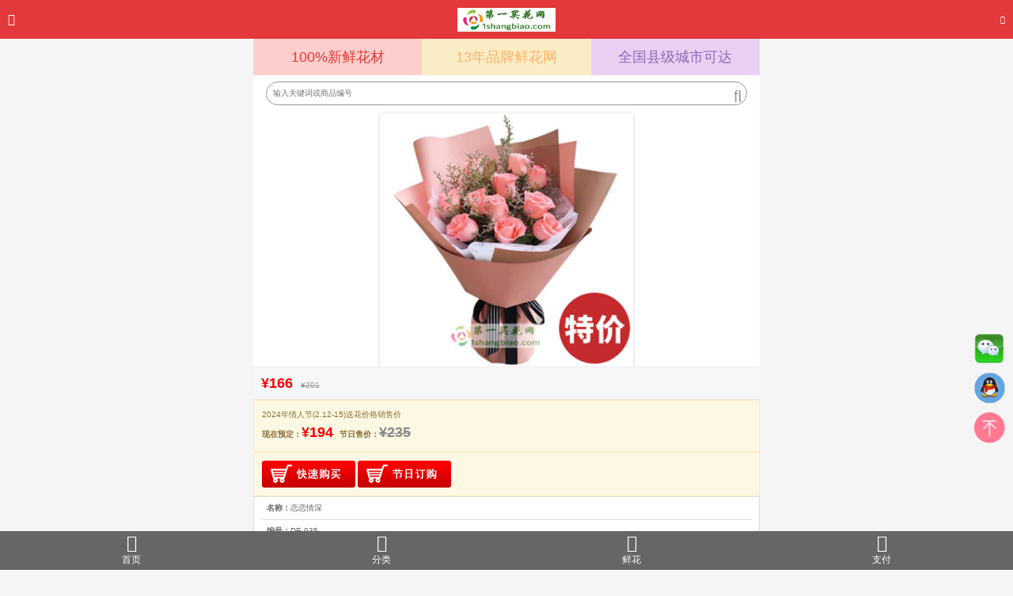

--- FILE ---
content_type: text/html
request_url: http://m.1shangbiao.com/view.asp?id=935
body_size: 9548
content:

<!doctype html>
<html class="no-js">
<head><meta http-equiv="Content-Type" content="text/html; charset=gb2312">
<meta charset="gb2312">
<title>商品11支精品粉玫瑰,恋恋情深-第一买花网 - 手机版</title>
<meta http-equiv="X-UA-Compatible" content="IE=edge">
<meta name="description" content="第一买花网,恋恋情深">
<meta name="keywords" content=",恋恋情深">
<meta name="viewport" content="width=device-width, initial-scale=1.0, maximum-scale=1.0, user-scalable=0">
<!-- Set render engine for 360 browser -->
<meta name="renderer" content="webkit">
<!-- No Baidu Siteapp-->
<meta http-equiv="Cache-Control" content="no-siteapp">
<link rel="icon" type="image/png" href="img/favicon.png">
<!-- Add to homescreen for Chrome on Android -->
<meta name="mobile-web-app-capable" content="yes">
<link rel="icon" sizes="192x192" href="img/logo_114.png">
<!-- Add to homescreen for Safari on iOS -->
<meta name="apple-mobile-web-app-capable" content="yes">
<meta name="apple-mobile-web-app-status-bar-style" content="black">
<meta name="apple-mobile-web-app-title" content="Amaze UI">
<link rel="apple-touch-icon-precomposed" href="img/logo_114.png">
<!-- Tile icon for Win8 (144x144 + tile color) -->
<meta name="msapplication-TileImage" content="img/logo_114.png">
<meta name="msapplication-TileColor" content="#0e90d2">
	<link rel="stylesheet" href="img/amazeui.min.css">
	<link rel="stylesheet" href="img/css.css">
  <style type="text/css">
    [data-am-widget=tabs]{margin: 0; }
  </style>
  <SCRIPT language=JavaScript>
function AddKey(i,j,e,id) {
		document.getElementById("ksddjg").href="/kuaisudingdan.asp?id="+id+"&dagaoarr="+e;
		document.getElementById("shichangjiagecc").innerHTML=i;
		document.getElementById("ccshicj").innerHTML=j;
		document.getElementById("jifensz").innerHTML=parseInt(i*0.1);
		document.getElementById("jieshengprice").innerHTML=j-i;
		document.getElementById("zekouprice").innerHTML=changeTwoDecimal(((i/j)*1000)/100);
	}
</SCRIPT>
</head>

<body class="am-with-fixed-navbar">
	<header data-am-widget="header" class="am-header xsui-header-default">
  <div class="am-header-left am-header-nav">
    <a href="/" class=""><span class="am-icon-angle-left am-icon-sm"></span></a>  </div>
  <h1 class="am-header-title"><img src="http://www.1shangbiao.com/img/logo.jpg"></h1>
  <div class="am-header-right am-header-nav">
    <div class="am-dropdown" data-am-dropdown="">
      <a href="javascript:;" class="am-dropdown-toggle" data-am-dropdown-toggle=""><i class="am-icon-list-ul"></i></a>
      <ul class="am-dropdown-content">
	    <li><a href="/fl.asp"><i class="am-icon-question"></i>&nbsp;分类信息</a></li>
        <li><a href="/zf.asp"><i class="am-icon-money"></i>&nbsp;付款方式</a></li>
        <li><a href="/lzwm.asp"><i class="am-icon-coffee"></i>&nbsp;联系我们</a></li>
        <li><a href="http://www.1shangbiao.com/m/chadingdan.asp"><i class="am-icon-users"></i>&nbsp;订单查询</a></li>      
      </ul>
    </div>
  </div>
</header>

<div class="xsui-container">
  <ul class="am-avg-sm-3 site_ts">
    <li class="one">100%新鲜花材</li>
    <li class="two">13年品牌鲜花网</li>
    <li class="three">全国县级城市可达</li>
  </ul>
	<!--搜索-->
		<section id="search">
			<form method="post" id="search-form" name="search-form" action="search.asp">
  			<div class="search-key-form">
  				<input type="search" name="keywords" id="keywords" placeholder="输入关键词或商品编号" maxlength="17" autocomplete="off" class="search-key">
  				<a href="javascript:" class="search-submit am-icon-search" onClick="document.getElementById('search-form').submit();"></a>  			</div>
			</form>
		</section>

  <div data-am-widget="slider" class="am-slider am-slider-b1 xsui-item-slider" data-am-slider='{&quot;controlNav&quot;:false}'>
    <ul class="am-slides">
      <li><img src="http://www.1shangbiao.com/uppic/xianhua/x20203112.jpg" alt="恋恋情深"></li>
    </ul>
  </div>
  
   <div class="am-g xsui-buy-price">
    <div class="am-u-sm-5 price"><strong>&yen;166</strong><span class="del">&yen;201</span></div>
  </div>
      <div class="jieriprice">
    <p>2024年情人节(2.12-15)送花价格销售价</p>
    <p><strong>现在预定：</strong><em class="">&yen;194</em>
      <strong>节日售价：</strong><em class="del">&yen;235</em>
    </p>      
  </div>
   <div class="jieriprice">
   
<a href="http://www.1shangbiao.com/kuaisudingdan.asp?id=935" id="ksddjg" target=_blank ><img src="/img/buy2.gif" width="118" height="34" alt="购买"></a>
<a href="http://www.1shangbiao.com/jrkuaisudingdan.asp?id=935" id="ksddjg" target=_blank><img src="/img/buy3.gif" width="118" height="34" alt="节日购买"></a>

   </div>
   

  
    <div class="am-panel am-panel-xuga">
    <div class="am-panel-bd">
      <ul class="am-list am-list-static">
	    <li class="first"><strong>名称：</strong>恋恋情深</li>
        <li><strong>编号：</strong>DE-935</li>
		<li><strong>成交：</strong>7420 件</li>
        <li><strong>品牌：</strong>第一买花网</li>
        <li><strong>配送：</strong>送货上门（指定日期送鲜花、蛋糕上门）最快3-4小时送达</li>
        <li>材料：11支精品粉玫瑰，搭配适量情人草装饰。 包装：白色雪梨纸+粉色欧雅纸包装，黑白罗纹带束扎。 花语：鲜花再美美不过你的笑脸，阳光再暖暖不过你的关心！ 附赠：免费附送精美贺卡，代写您的祝福 		</li>     
		 </ul>
    </div>
  </div>
  
    <div class="am-panel am-panel-xuga">
    <div class="am-panel-bd">
      <ul class="am-list am-list-static">
	          <li class="first">商品点评<span class="subtxt"> <b class="xu-fc-red-normal">10</b> 人点评 <b class="xu-fc-red-normal">100%</b> 好评</span></li>
		   
		    <li class="xsui-gd-introduce">
            <div>喜欢你无须理由，爱上你是我不悔的选择<font>[2026/1/26]</font></div>
            </li>

		    <li class="xsui-gd-introduce">
            <div>母爱是一生相伴的盈盈笑语，是漂泊天涯的缕缕思念，是儿女成长的摇篮，祝妈妈生日快乐！<BR> ——熙熙<font>[2026/1/26]</font></div>
            </li>

		    <li class="xsui-gd-introduce">
            <div>很大气，老板高兴了<font>[2026/1/26]</font></div>
            </li>

		    <li class="xsui-gd-introduce">
            <div>送的很及时，谢谢你们<font>[2026/1/26]</font></div>
            </li>

		    <li class="xsui-gd-introduce">
            <div>求婚成功，OK了<font>[2026/1/26]</font></div>
            </li>

		    <li class="xsui-gd-introduce">
            <div>朋友很高兴，谢谢温馨鲜花<font>[2026/1/26]</font></div>
            </li>

		    <li class="xsui-gd-introduce">
            <div>水果很新鲜，感谢您们啊<font>[2026/1/26]</font></div>
            </li>

		    <li class="xsui-gd-introduce">
            <div>妈妈收到了，你们很及时。谢谢哈<font>[2026/1/26]</font></div>
            </li>

		    <li class="xsui-gd-introduce">
            <div>花很新鲜，老婆高兴。<font>[2026/1/26]</font></div>
            </li>

		    <li class="xsui-gd-introduce">
            <div>味道挺好的<font>[2026/1/26]</font></div>
            </li>

		  </ul>
    </div>
  </div>
  
</div>
<!-- 版权信息 -->
<div class="footer-info">
    <div class="footer-cs">客服热线：<a href="tel:4006125808"><span class="am-navbar-label">400-6125-808</span></a></div>
	<div class="footer-cs1">客服QQ：<a target="blank" href="mqqwpa://im/chat?chat_type=wpa&uin=554243866&version=1&src_type=web&web_src=1shangbiao.com"><span class="am-navbar-label">554243866</span></a></div>
    <div class="copyright">
      <p>Copyright&nbsp;&nbsp;2015&nbsp;第一买花网 All Rights Reserved.</p>
	     <p> 客服工作时间：上午9点-晚上9点半 配送时间：早上9点-下午6点</p>
        <span>触屏版</span><span class="sep">|</span><a href="http://www.1shangbiao.com/">电脑版</a>
    </div>
</div>

<script src="/img/fudong.js"></script>
<div class="xfDiv"><a href="javascript:;" class="xfwx" target="_blank">微信</a>
<a href="mqqwpa://im/chat?chat_type=wpa&uin=554243866&version=1&src_type=web&web_src=1shangbiao.com" class="xfzx" target="_blank">QQ</a>
<a href="javascript:;" class="xftop" style="display: inline;">top</a></div>
<div class="wx_Ceng">我是订花客服笑笑<br>加我微信吧<br>微信号：<span class="style1">q1345002025</span>（长按复制）<br>
我可以更好的为您服务<br><div class="bn_div"><!--<a href="javascript:;" class="bn_copy">复制微信号</a>&#160;--><span class="bn_close">
关 闭</span></div></div>

<script >
var $j = jQuery.noConflict(); 
$j(".xfwx, .bn_close").click(function(){
	$j(".wx_Ceng").toggle();
});


$j(window).scroll(function (){
	if($j(window).scrollTop() < 100){
		$j(".xftop").hide();
	}else{
		$j(".xftop").show();
	}
 });
 //返回头部
 $j(".xftop").click(function(){
	 scroll(0,0);
 });
</script>

<!-- 底部工具栏 -->
<div data-am-widget="navbar" class="am-navbar am-cf xsui-tool-navbar-default am-no-layout" id="">
  <ul class="am-navbar-nav am-cf am-avg-sm-4">
    <li><a href="/"><i class="am-icon-home"></i><span class="am-navbar-label">首页</span></a></li>
    <li><a href="/fl.asp"><i class="am-icon-list-ul"></i><span class="am-navbar-label">分类</span></a></li>
    <li id="shoping-cart-btn"><span class="cart-wares-num"></span>
    <a href="/list.asp?classid=1008"><i class="am-icon-futbol-o"></i><span class="am-navbar-label">鲜花</span></a></li>
    <li><a href="/zf.asp"><i class="am-icon-money"></i><span class="am-navbar-label">支付</span></a></li>
  </ul>
</div>
<script src="img/jquery.min.js"></script>
<script src="img/amazeui.min.js"></script>
<script src="img/common.js"></script>
</body>
</html>  


--- FILE ---
content_type: text/css
request_url: http://m.1shangbiao.com/img/css.css
body_size: 8380
content:
body{width: 100%; font-size: 1em; font-family: 'microsoft yahei',Verdana,Arial,Helvetica,sans-serif; background:#f5f5f5}
a{color: #333;}
a:hover{color: #555;}
a.am-badge{color: #FFF;}
.sep{margin: 0 5px; color: #DDD;}
ul, ol {list-style: none;}
.xu-fc-red{color: red;}
.xu-fc-red-normal{color: red; font-weight: normal;}
.hide{display: none;}

.xsui-header-default{background-color: #E4393C; color: #FFF;}
.xsui-header-default .am-header-title{color: #FFF; font-size: 1.5em; font-weight: 500;}
.xsui-header-default .am-header-title img{height: 30px; margin-top: 10px; }
.xsui-header-default a{color: #FFF;}

.xsui-container{min-width: 300px; max-width: 640px; margin: 0 auto; background-color: #FFF; padding-bottom: 5px;}
.xsui-bodycon{min-width: 300px; max-width: 640px; margin: 0 auto; padding: 5px 0;}

.site_ts{ text-align: center; font-size:1.8em;}
.site_ts .one,.site_ts .two,.site_ts .three{height: 46px; line-height: 46px;}
.site_ts .one{background-color: #fececc; color: #e3393a;}
.site_ts .two{background-color: #faedc6; color: #ffb266;}
.site_ts .three{background-color: #ead1f3; color: #8e69bb;}

section {display: block;}
#search {position: relative; height: 48px; }
#search .search-key-form {width: 95%; margin: 0 auto; padding: 8px 0; height: 32px; position: relative;}
#search .search-key {width: 100%; display: block; height: 30px; line-height: 30px; border: 1px solid #969696; border-radius: 16px; padding-left: 8px; }
#search .search-submit {font-size: 20px; position: absolute; top: 11px; right: 7px; color: #969696; }
#search .hot-search-box {width: 100%; position: absolute; top: 48px; left: 0; background-color: #fff; z-index: 9999; display: none;}
#search .hot-search-box ul {border-top: 1px solid #d2d2d2;}
#search .hot-search-box li {height: 35px; line-height: 35px; border-bottom: 1px solid #d2d2d2; padding-left: 15px; }
#search .hot-search-box a, #search .search-isfocus {display: block;}

.xsui-handover-slider-a1{}
.xsui-handover-slider-a1 .am-viewport{max-height: 262px; color: #FFF; min-width: 140px; overflow: hidden;}

.index_cat_gonggao{padding:8px 0; clear:both;background:#FFF;width:100%;margin:0 auto;border-top:1px solid #000}

.index_cat_box{padding:8px 0; clear:both; height:188px;background:#FFF;width:100%;margin:0 auto}
.index_cat_box ul{margin:0 auto;width:100%; padding:0;}
.index_cat_box ul li{float:left;margin:10px 0 0 0;width:25%}
.index_cat_box ul li dl{font-size:0.75em;text-align:center; margin: 0;}
.index_cat_box span{font-size:14px}
.icon_red{background:#fb8585;border-radius:10rem;display:block;height:46px;line-height:46px;margin:auto auto 0.1rem;text-align:center;width:46px}
.icon_cake{background:#d68ece;border-radius:10rem;display:block;height:46px;line-height:46px;margin:auto auto 0.1rem;text-align:center;width:46px}
.icon_giftsBasket{background:#f6b656;border-radius:10rem;display:block;height:46px;line-height:46px;margin:auto auto 0.1rem;text-align:center;width:46px}
.icon_businessFlower{background:#979cac;border-radius:10rem;display:block;height:46px;line-height:46px;margin:auto auto 0.1rem;text-align:center;width:46px}
.icon_Plant{background:#a5cfd1;border-radius:10rem;display:block;height:46px;line-height:46px;margin:auto auto 0.1rem;text-align:center;width:46px}
.icon_toys{background:#74cbf8;border-radius:10rem;display:block;height:46px;line-height:46px;margin:auto auto 0.1rem;text-align:center;width:46px}
.icon_flowersong{background:#bda9c3;border-radius:10rem;display:block;height:46px;line-height:46px;margin:auto auto 0.1rem;text-align:center;width:46px}
.icon_gifts{background:#cebfa6;border-radius:10rem;display:block;height:46px;line-height:46px;margin:auto auto 0.1rem;text-align:center;width:46px}
.icon_list{color:#666;text-align:center;line-height:26px}
.index_cat_box img{margin:10px}

.xsui-tabs-d2 .am-tabs-bd .am-tab-panel{padding: 10px;}
.xsui-tabs-d2 .am-tabs-bd{border:0 none;}
.am-tabs-bd .am-tab-panel .am-gallery{padding: 0;}
.xsui-tabs-d2 .am-tabs-bd .am-gallery-item{margin: 5px;}
.xsui-tabs-d2 .am-tabs-nav{font-size: 14px;}

.footer-info{max-width: 640px; margin: 0 auto; background-color: #FFF;}
.footer-info .footer-cs{height: 36px; line-height: 36px; text-align: center; background-color: #c6204d; font-size: 14px;  color: #fff; }
.footer-info .footer-cs a{color: #FFF;}
.footer-info .footer-cs1{height: 36px; line-height: 36px; text-align: center; background-color: #00CC66; font-size: 14px;  color: #fff; }
.footer-info .footer-cs1 a{color: #FFF;}
.copyright{line-height: 18px; text-align: center; background-color: #fff; font-size: 12px; color: #d2d2d2; padding: 8px 0; }
.copyright p{margin: 0}
.xsui-tool-navbar-default .am-navbar-nav{background-color: #666;}
.xsui-tool-navbar-default .am-navbar-nav a{color: #FFF;}
.xsui-tool-navbar-default .am-navbar-nav a:hover{color: #f5f5f5;}

.xsui-item-slider{position: relative; overflow: hidden; width: 320px; margin: 0 auto;}
.xsui-item-slider .am-viewport{max-height: 320px; color: #FFF; min-width: 320px; overflow: hidden;}


.xsui-buy-price{color: #999; position: relative; padding-top: 6px; padding-bottom: 6px; border-top: 1px solid #EEE; border-bottom: 1px solid #EEE; background-color: #f7f7f7;}
.xsui-buy-price .price,
.xsui-buy-price .buy-now{padding-left: 10px; padding-right: 10px;}
.xsui-buy-price .price{ text-align: left;}
.xsui-buy-price .price strong{font-size:1.8em; margin-right: 10px; color: #f60004;}
.xsui-buy-price .price .del{text-decoration:line-through;}
.xsui-buy-price .buy-now{text-align: right;}

.jieriprice{color: #8a6d3b; background-color: #fcf8e3; padding:10px; border: 1px solid transparent; border-color: #faebcc; }
.jieriprice p{margin: 0; padding: 0;}
.jieriprice em{font-size: 1.8em; margin-right: 5px; color: #f60004; font-style: normal; font-weight: 700;}
.jieriprice em.del{color: #888; text-decoration: line-through;}

.am-panel-bd .am-list{margin: 0;}

.moresku {padding: 12px 10px; padding-bottom: 7px; border-top: 1px solid #dedede; margin: 0 5px;}
.moresku a{ margin-right: 8px; padding: 5px 5px; margin-bottom: 5px; font-size: 12px; font-weight: normal;}


.am-panel-xuga{border: 1px solid #dedede; color: #666;}
.am-panel-xuga .am-panel-bd{padding: 0 10px;}
.am-panel-xuga .am-panel-bd .am-list>li{padding: 6px 6px;}
.am-panel-xuga .am-panel-bd .am-list>li.first{border-top: 0 none;}
.am-panel-xuga .am-panel-bd .am-list>li a.title{padding: 0; font-size: 14px; font-weight: 700;}
.am-panel-xuga .am-panel-bd .am-list>li a.title .subtxt{font-size: 12px; font-weight: normal; margin-left: 5px;}
.am-panel-xuga .am-panel-bd .am-list>li a.title i{font-weight: normal; font-size: 12px;}
.am-panel-xuga .xsui-gd-introduce font{color: #888;}

.view_img_right_cc{ width:378px;}
.view_img_right_cc .li135{ width:125px; float:left;}
.chanpinshuoming{
	width:398px; border:#ffe1a1 1px solid; background-color:#fff6f4; 
}


/*右侧客服样式*/
.xfDiv {
	width: 40px;
	position: fixed;
	bottom:150px;
	right: 10px;
	z-index:100000;
}
.xfDiv a {
	text-indent: -9999em;
	overflow: hidden;
	float: left;
}
.xfDiv .xfwx {
	background: url(/img/xf_wx.gif) no-repeat;
	background-size: 40px;
	display: block;
	width: 40px;
	height: 50px;
}

.xfDiv .xfrg {
	background: url(/img/left_rgkf.gif) no-repeat;
	background-size: 40px;
	display: block;
	width: 40px;
	height: 50px;
}

.xfDiv .xfzx {
	background: url(/img/left_qqkf.gif) no-repeat;
	background-size: 40px;
	display: block;
	width: 40px;
	height: 50px;
}
.xfDiv .xftop {
	background: url(/img/m-gotop.gif) no-repeat;
	background-size: 40px;
	display: none;
	width: 40px;
	height: 50px;
}

.wx_Ceng{position:fixed; margin:auto;left:0; right:0; top:30%; width:82%; z-index:100000; padding:10px; line-height:30px; background-color:#DDD; border-radius:5px; font-size:15px; margin-bottom:10px; padding-top:10px; display:none; text-align:center}
.wx_Ceng .bn_div{ text-align:center;  margin-top:10px; margin-top:10px;}
.wx_Ceng .bn_div .bn_copy{ line-height:40px; background-color:#66CC66; border-radius:3px; padding:5px 20px; }
.wx_Ceng .bn_div .bn_close{ line-height:40px; background-color:#FF6666; border-radius:3px; width:90%; margin:0px auto; display:block ; color:#fff; font-size:15px}
.wx_Ceng .bn_div a{ color:#FFF; font-size:14px;}
.style1 {
	background-color: #FFFF00;
}